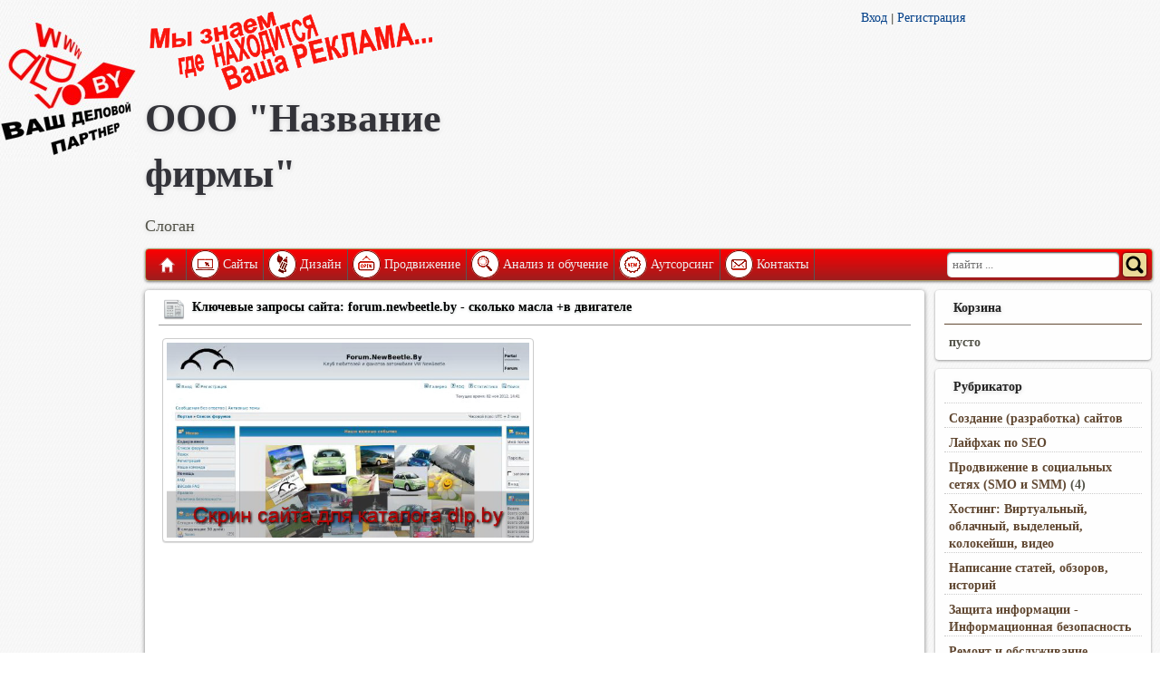

--- FILE ---
content_type: text/html; charset=UTF-8
request_url: http://dlp.by/forum.newbeetle.by
body_size: 10532
content:
<!DOCTYPE html>
<html>
  <head>
    <title>Site.By - Сколько  Масло  У Кого Есть Двигатель 2.0 Aqy | Forum.Newbeetle.By | Сколько Масла +В Двигателе</title>
    <meta httpequiv="content-type" content="text/html; charset=UTF-8" />
    <meta name="viewport" content="width=device-width, initial-scale=1.0" />
    <meta name="generator" content="DokaMonolite 2 - Professional CMS" />
    <link rel="shortcut icon" type="image/x-icon" href="http://dlp.by/favicon.ico?1648392240" />
    <link rel="stylesheet" type="text/css" href="http://dlp.by/templates/dlp/style.css?1648392118" />
    <link rel="stylesheet" type="text/css" href="http://dlp.by/templates/dlp/media-queries.css?1648392118" />
    <link rel="stylesheet" type="text/css" href="http://dlp.by/jquery/css/jquery.ui.css?1648392114" />
    <link rel="stylesheet" type="text/css" href="http://dlp.by/jquery/css/jquery.jcrop.css?1648392114" />
    <link rel="stylesheet" type="text/css" href="http://dlp.by/jquery/css/jquery.blockui.css?1648392114" />
    <link rel="stylesheet" type="text/css" href="http://dlp.by/jquery/css/jquery.rating.css?1648392114" />
    <link rel="stylesheet" type="text/css" href="http://dlp.by/jquery/css/jquery.prettyphoto.css?1648392114" />
    <link rel="stylesheet" type="text/css" href="http://dlp.by/jquery/css/jquery.fileuploader.css?1648392114" />
    <link rel="stylesheet" type="text/css" href="http://dlp.by/jquery/css/jquery.anythingslider.css?1648392114" />
    <link rel="stylesheet" type="text/css" href="http://dlp.by/jquery/css/jquery.anythingslider.portfolio.css?1648392114" />
    <link rel="stylesheet" type="text/css" href="http://dlp.by/jquery/css/tango/skin2.css?1648392115" />
    <link rel="stylesheet" type="text/css" href="http://dlp.by/codemirror/lib/codemirror.css?1648392079" />
    <script type="text/javascript" src="http://dlp.by/jquery/jquery.min.js?1648392114"></script>
    <script type="text/javascript" src="http://dlp.by/jquery/jquery.bgiframe.min.js?1648392114"></script>
    <script type="text/javascript" src="http://dlp.by/jquery/jquery.jcrop.min.js?1648392114"></script>
    <script type="text/javascript" src="http://dlp.by/jquery/jquery.ui.min.js?1648392114"></script>
    <script type="text/javascript" src="http://dlp.by/jquery/jquery.jcarousel.js?1648392114"></script>
    <script type="text/javascript" src="http://dlp.by/jquery/jquery.fileuploader.js?1648392114"></script>
    <script type="text/javascript" src="http://dlp.by/jquery/jquery.blockui.js?1648392114"></script>
    <script type="text/javascript" src="http://dlp.by/jquery/jquery.tooltip.js?1648392114"></script>
    <script type="text/javascript" src="http://dlp.by/jquery/jquery.rating.min.js?1648392114"></script>
    <script type="text/javascript" src="http://dlp.by/jquery/jquery.metadata.js?1648392114"></script>
    <script type="text/javascript" src="http://dlp.by/jquery/jquery.prettyphoto.js?1648392114"></script>
    <script type="text/javascript" src="http://dlp.by/jquery/jquery.timepicker.js?1648392114"></script>
    <script type="text/javascript" src="http://dlp.by/jquery/jquery.tabify.js?1648392114"></script>
    <script type="text/javascript" src="http://dlp.by/jquery/jquery.easing.js?1648392114"></script>
    <script type="text/javascript" src="http://dlp.by/jquery/jquery.anythingslider.min.js?1648392114"></script>
    <script type="text/javascript" src="http://dlp.by/jquery/smm3/smm3.js?1648392115"></script>
    <script type="text/javascript" src="http://dlp.by/codemirror/lib/codemirror.js?1648392079"></script>
    <script type="text/javascript" src="http://dlp.by/codemirror/mode/xml/xml.js?1648392089"></script>
    <script type="text/javascript" src="http://dlp.by/codemirror/mode/javascript/javascript.js?1648392087"></script>
    <script type="text/javascript" src="http://dlp.by/codemirror/mode/css/css.js?1648392081"></script>
    <script type="text/javascript" src="http://dlp.by/codemirror/mode/htmlmixed/htmlmixed.js?1648392087"></script>
    <script type="text/javascript" src="http://dlp.by/ckeditor/ckeditor.js?1648392063"></script>
    <script type="text/javascript" src="http://dlp.by/jquery/master.js?1648392114"></script>
    <!--[if lt IE 9]><script src="http://html5shim.googlecode.com/svn/trunk/html5.js"></script><![endif]-->
    <!--[if lt IE 9]><script src="http://css3-mediaqueries-js.googlecode.com/svn/trunk/css3-mediaqueries.js"></script><![endif]-->
    <!--[if lt IE 9]><script src="http://dlp.by/jquery/css/tango/skinie.css"></script><![endif]-->
    <meta name="keywords" content="Сколько Масло У Кого Есть Двигатель 2.0 Aqy, Forum.Newbeetle.By, Сколько Масла +В Двигателе" />
    <meta name="description" content="Ключи сайта: forum.newbeetle.by | сколько  масло  у кого есть двигатель 2.0 aqy | сколько масла +в двигателе" />
  </head>
  <body>
    <div id="logobann">
      <img src="http://dlp.by/templates/dlp/logo.jpg" />
      <div>
        <script data-ad-client="ca-pub-8545047449209619" async src="https://pagead2.googlesyndication.com/pagead/js/adsbygoogle.js"></script>
      </div>
    </div>
    <div id="pagewrap">
      <header id="header">
        <div id="left_header">
          <img src="http://dlp.by/templates/dlp/logotop.png" style="float:left; margin-right:12px;" id="logot" />
          <h1>ООО "Название фирмы"</h1>
          <p style="font-size:18px;">Слоган</p>
        </div>
        <div id="right_header">
          <div style="float:left;">
            <div>
            </div>
            <div>
            </div>
            <a href="index?module=auth" onclick="atpost('index?module=auth&pp=post'); return false;">Вход</a>
            <span>|</span>
            <a href="index?module=register" onclick="atpost('index?module=register&pp=post'); return false;">Регистрация</a>
          </div>
        </div>
        <div id="clear">
        </div>
        <nav>
          <ul id="main-nav" class="clearfix">
            <li class="home">
              <a href="/" id="titler">Главная</a>
            </li>
            <li>
              <a class="imger" href="rubric_website_promotion" title="Сайты" onclick="atpost('rubric_website_promotion?pp=post'); return false;">
                <img src="http://dlp.by/templates/dlp/1.png" />
              </a>
              <a href="rubric_website_promotion" class="mainlevel-trans texter" onclick="atpost('rubric_website_promotion?pp=post'); return false;">Сайты</a>
              <ul class="children">
                <li class="page_item">
                  <a href="free_websites">Бесплатные сайты</a>
                </li>
                <li class="page_item">
                  <a href="promo-sites">Промо-сайты</a>
                </li>
                <li class="page_item">
                  <a href="landing_page">Одностраничники</a>
                </li>
                <li class="page_item">
                  <a href="site-card">Сайты-визитки</a>
                </li>
                <li class="page_item">
                  <a href="adaptive_design">Адаптивный дизайн</a>
                </li>
                <li class="page_item">
                  <a href="corporate_websites">Корпоративные сайты</a>
                </li>
                <li class="page_item">
                  <a href="information_sites">Информационные сайты</a>
                </li>
                <li class="page_item">
                  <a href="online-shops">Интернет-магазины</a>
                </li>
                <li class="page_item">
                  <a href="portals">Порталы</a>
                </li>
              </ul>
            </li>
            <li>
              <a class="imger" href="design" title="Дизайн" onclick="atpost('design?pp=post'); return false;">
                <img src="http://dlp.by/templates/dlp/2.png" />
              </a>
              <a href="design" class="mainlevel-trans texter" onclick="atpost('design?pp=post'); return false;">Дизайн</a>
              <ul class="children">
                <li class="page_item">
                  <a href="web_design">Веб-дизайн</a>
                </li>
                <li class="page_item">
                  <a href=" interface_design">Дизайн интерфейсов</a>
                </li>
                <li class="page_item">
                  <a href="infografics">Инфографика</a>
                </li>
                <li class="page_item">
                  <a href="3d-design">3D-дизайн</a>
                </li>
                <li class="page_item">
                  <a href="branding">Брендинг</a>
                </li>
                <li class="page_item">
                  <a href="poligrafika">Полиграфика</a>
                </li>
                <li class="page_item">
                  <a href="outdoor_advertising">Наружная реклама</a>
                </li>
                <li class="page_item">
                  <a href="package_design">Дизайн упаковки</a>
                </li>
                <li class="page_item">
                  <a href="creating_videos">Создание видеороликов</a>
                </li>
              </ul>
            </li>
            <li>
              <a class="imger" href="about_us" title="Продвижение" onclick="atpost('about_us?pp=post'); return false;">
                <img src="http://dlp.by/templates/dlp/3.png" />
              </a>
              <a href="about_us" class="mainlevel-trans texter" onclick="atpost('about_us?pp=post'); return false;">Продвижение</a>
              <ul class="children">
                <li class="page_item">
                  <a href="promotion_new-sites">Рскрутка новых сайтов</a>
                </li>
                <li class="page_item">
                  <a href="traffic-promotion">Увеличение трафика</a>
                </li>
                <li class="page_item">
                  <a href="promotion_keywords">По ключевым словам</a>
                </li>
                <li class="page_item">
                  <a href="social_networks">В соцсетях (SMO и SMM)</a>
                </li>
                <li class="page_item">
                  <a href="control_reputation">Управление репутацией</a>
                </li>
                <li class="page_item">
                  <a href="sanctions_relief">Вывод из под санкций</a>
                </li>
              </ul>
            </li>
            <li>
              <a class="imger" href="options" title="Анализ и обучение" onclick="atpost('options?pp=post'); return false;">
                <img src="http://dlp.by/templates/dlp/4.png" />
              </a>
              <a href="options" class="mainlevel-trans texter" onclick="atpost('options?pp=post'); return false;">Анализ и обучение</a>
              <ul class="children">
                <li class="page_item">
                  <a href="An-audit_site">Технологический аудит</a>
                </li>
                <li class="page_item">
                  <a href="seo-site_audit">SEO-аудит сайта</a>
                </li>
                <li class="page_item">
                  <a href="monetization-technology">Технологии монетизации</a>
                </li>
                <li class="page_item">
                  <a href="advertising_networks">Рекламные сети</a>
                </li>
                <li class="page_item">
                  <a href="contextual_advertising">Контекстная реклама</a>
                </li>
              </ul>
            </li>
            <li>
              <a class="imger" href="site" title="Аутсорсинг" onclick="atpost('site?pp=post'); return false;">
                <img src="http://dlp.by/templates/dlp/5.png" />
              </a>
              <a href="site" class="mainlevel-trans texter" onclick="atpost('site?pp=post'); return false;">Аутсорсинг</a>
              <ul class="children">
                <li class="page_item">
                  <a href="support_site">Поддержка сайта</a>
                </li>
                <li class="page_item">
                  <a href="virtualization">Виртуализация</a>
                </li>
                <li class="page_item">
                  <a href="information_security">IT безопасность</a>
                </li>
                <li class="page_item">
                  <a href="iron_service">Обслуживание железа</a>
                </li>
                <li class="page_item">
                  <a href="remote_control">Удаленное управление</a>
                </li>
                <li class="page_item">
                  <a href="creating_robots">Создание роботов</a>
                </li>
                <li class="page_item">
                  <a href="software_development">Разработка ПО</a>
                </li>
              </ul>
            </li>
            <li>
              <a class="imger" href="kontakt" title="Контакты" onclick="atpost('kontakt?pp=post'); return false;">
                <img src="http://dlp.by/templates/dlp/6.png" />
              </a>
              <a href="kontakt" class="mainlevel-trans texter" onclick="atpost('kontakt?pp=post'); return false;">Контакты</a>
            </li>
            <form id="searchform" method="post" action="index?module=search" onsubmit="atsearch('index?module=search&pp=post'); return false;">
               <input type="search" id="sss" name="query" placeholder="найти ..."> <input name="sector" value="1" type="hidden"> <input id="ssq" type="submit" value="">
            </form>
          </ul>
        </nav>
      </header>
    </div>
    <div id="content-block">
      <div id="content">
        <article class="post clearfix" itemscope itemtype="http://schema.org/NewsArticle">
          <header>
            <h2 class="post-title">
              <img src="http://dlp.by/icons/newspaper.png" />
              <a itemprop="name">Ключевые запросы сайта: forum.newbeetle.by - сколько масла +в двигателе </a>
            </h2>
            <div class="post-tools">
            </div>
          </header>
          <div class="post-data">
            <ul class="gallery clearfix">
              <li>
                <a href="http://dlp.by/images/13247_b.jpg" rel="prettyPhoto[gallery1]" title="Ключевые запросы сайта: forum.newbeetle.by - Bughouse Fest'2012 ">
                  <img src="http://dlp.by/images/13247_b.jpg" style="max-width: auto;" itemprop="image" alt="Bughouse Fest'2012  - forum.newbeetle.by" />
                </a>
              </li>
            </ul>
            <script>
              $(function() {
            $(".gallery:first a[rel^='prettyPhoto']").prettyPhoto({animation_speed:'fast',theme:'pp_default',social_tools: false, slideshow:5000, autoplay_slideshow: false});
            }); 
            </script>
            <div itemprop="articleBody">
              ﻿<!-- Яндекс.Директ 
<script type="text/javascript">
yandex_partner_id = 100819;
yandex_site_bg_color = 'FFFFFF';
yandex_site_charset = 'utf-8';
yandex_ad_format = 'direct';
yandex_font_size = 1;
yandex_direct_type = 'horizontal';
yandex_direct_limit = 2;
yandex_direct_title_font_size = 3;
yandex_direct_header_bg_color = '800008';
yandex_direct_title_color = '800008';
yandex_direct_url_color = '023F88';
yandex_direct_text_color = '000000';
yandex_direct_hover_color = 'FD0100';
yandex_direct_favicon = true;
document.write('<sc'+'ript type="text/javascript" src="http://an.yandex.ru/system/context.js"></sc'+'ript>');
</script>

<script type="text/javascript">
if (!window.yandex_ad_is_displayed) {
document.write('<sc' + 'ript type="text/javascript">yandex_partner_id = 100819;yandex_site_bg_color = \'FFFFFF\';yandex_site_charset = \'utf-8\';yandex_ad_format = \'market\';yandex_font_size = 1;yandex_market_type = \'horizontal\';yandex_market_limit = 2;yandex_market_header_bg_color = \'800008\';yandex_market_title_color = \'800008\';yandex_market_category_color = \'023F88\';yandex_market_text_color = \'000000\';yandex_market_hover_color = \'FD0100\';document.write(\'<sc\'+\'ript type="text/javascript" src="http://an.yandex.ru/system/context.js"></sc\'+\'ript>\');</sc' + 'ript>');
}
</script> -->

<script async src="//pagead2.googlesyndication.com/pagead/js/adsbygoogle.js"></script>
<!-- Царь -->
<ins class="adsbygoogle"
     style="display:block"
     data-ad-client="ca-pub-8545047449209619"
     data-ad-slot="6381070339"
     data-ad-format="auto"></ins>
<script>
(adsbygoogle = window.adsbygoogle || []).push({});
</script>
<h3>Список высокочастотных запросов сайта: «forum.newbeetle.by»</h3><ol><li><strong><noindex><a href="skol.ko_masla_v_dvigatele"title="http://forum.newbeetle.by/viewtopic.php?f=6&amp;t=207">сколько масла +в двигателе</a></noindex></strong>&nbsp;-&nbsp;как я понял это особенность этого <b>двигателя</b> . <b>движок</b> вроде не перебирался. немного подсачиваеться с подкалапанной крышки. судя по форумам смысла в замене маслосъёмных мой сосед рассказывал что у него было ауди 100 в с4 кузове с таким же <b> | как я понял это особенность этого <b>двигателя</b> . <b>движок</b> вроде не перебирался. немного подсачиваеться с подкалапанной крышки. судя по форумам смысла в замене маслосъёмных мой сосед рассказывал что у него было ауди 100 в с4 кузове с таким же <b>двигателем</b> , так он меня сразу предупредил чтоб я не пугался насчёт жора <b>масла</b> - грит это их... </li><li><strong><noindex><a href="korobka_avtomat"title="http://forum.newbeetle.by/viewtopic.php?f=6&amp;t=1373">коробка автомат</a></noindex></strong>&nbsp;-&nbsp;<b>коробка</b>  <b>автомат</b> | умничать не буду и советов не дам (если на холодную удары, то было бы проще).а вот друга хорошего специалиста по <b>коробкам</b> <b>автоматам</b> имею.будешь в мае ехать домой заезжай ко мне (опредилимся с неисправностью и стоимостью работ). </li><li><strong><noindex><a href="podshipnik_perednego_kolesa"title="http://forum.newbeetle.by/viewtopic.php?f=13&amp;t=333">подшипник переднего колеса</a></noindex></strong>&nbsp;-&nbsp;В наследство остался <b>подшипник</b> <b>переднего</b> <b>колеса</b>. новый в коробке, оригинальный (VAG). заводской номер уточню чуть позже. если кому надо - пишите в личку.  | В наследство остался <b>подшипник</b> <b>переднего</b> <b>колеса</b>. новый в коробке, оригинальный (VAG). заводской номер уточню чуть позже. если кому надо - пишите в личку. </li><li><strong><noindex><a href="fol.ksvagen_peterburg"title="http://forum.newbeetle.by/viewtopic.php?f=2&amp;t=1185&amp;p=7502">фольксваген петербург</a></noindex></strong>&nbsp;-&nbsp;- <b>Фольксваген</b> Жук-клуб <b>Санкт</b> -<b>Петербург</b> - <b>Фольксваген</b> Жук-клуб Москва - <b>Фольксваген</b> Fanclub-vw-bus Москва - Клуб Военной Реконструкции Адлер СПб...  | - <b>Фольксваген</b> Жук-клуб <b>Санкт</b> -<b>Петербург</b> - <b>Фольксваген</b> Жук-клуб Москва - <b>Фольксваген</b> Fanclub-vw-bus Москва - Клуб Военной Реконструкции Адлер СПб... </li><li><strong><noindex><a href="avtograzhdanka"title="http://forum.newbeetle.by/viewtopic.php?f=11&amp;t=95">автогражданка</a></noindex></strong>&nbsp;-&nbsp;«<b>Автогражданка</b>» покроет расходы пострадавшего в ДТП — лечение, утраченный заработок, даже восстановление здоровья в санатории, если потребуется.  | «<b>Автогражданка</b>» покроет расходы пострадавшего в ДТП — лечение, утраченный заработок, даже восстановление здоровья в санатории, если потребуется. </li><li><strong><noindex><a href="pdd_dlja_detej"title="http://forum.newbeetle.by/viewtopic.php?f=2&amp;t=1183">пдд для детей</a></noindex></strong>&nbsp;-&nbsp;ой!я за!))) я уже с гаишниками ппд стока выучила - на ролик хватит ) вобщем буду рада пропоганде <b>пдд</b> и жуков). Будет снято учебно - методическое пособие <b>для</b> <b>детей</b> младшего...  | ой!я за!))) я уже с гаишниками ппд стока выучила - на ролик хватит ) вобщем буду рада пропоганде <b>пдд</b> и жуков). Будет снято учебно - методическое пособие <b>для</b> <b>детей</b> младшего... </li></ol><h3> Вы сейчас просматриваете рубрику: ... <noindex><a href="http://www.dlp.by/rubric_high-demand">ТОП ключевых запросов</a></noindex> / <noindex><a href="http://www.dlp.by/rubric_top_site">Сайты Байнета</a></noindex></h3><hr /><p><span style="font-size:10px; color:#a9a9a9;">Наш сервис: &laquo;Анализатор высокочастотных запросов&raquo; &ndash; задумывался, как внутренняя SEO-мастерская, не предназначенная для глаз простых посетителей. Ежедневно созданный нами робот опрашивает несколько сотен сайтов, определяет их ключи, &nbsp;позиции в поисковиках, собирает эти данные для дальнейшего исследования. На этой странице собрана информация по ключу: &laquo;японские скутеры&raquo;. Все ключи разнесены в свои рубрики, для удобства. Текущая рубрика: &laquo;Скутеры&raquo;. Штат нашей SEO-лаборатории небольшой, поэтому мы решили дать открытый доступ к собранной информации SEO-сообществу, для совместного анализа методов используемых специалистами в продвижении сайтов. Рекламу и прямые ссылки на другие ресурсы мы предоставляем только нашим заказчикам и партнерам. Как стать нашим деловым партнером &ndash; <noindex><a href="your_partner" title="Как стать нашим деловым партнером?">читайте здесь</a></noindex>.</span></p>
            </div>
            <br />
            <div style="padding-top: 5px; border-top: 1px solid #999;margin-top: 5px; clear:both;">
              <div itemprop="aggregateRating" itemscope itemtype="http://schema.org/AggregateRating" style="float:left;display: inline-table;" id="stardiv">
                <script>
                  $(function(){ 
  $('.starat').rating( 
  { callback: function(value, link){ 
    //$(this.form).ajaxSubmit();
        $.post('http://dlp.by/index?module=item&pp=join&id=6333&value='+value, 
        {}, function(data) { if(data.length >0) { $('#stardiv').html(data); } } );

        }
        }); 
        //alert ("ok"); 
        }); 
                </script>
                <span style="font-size:32px; margin-left:5px; margin-right:5px; float:left; height:48px;">
                  <span itemprop="ratingValue">?</span>
                </span>
                <table style="font-size: 14px; font-family: Tahoma; float:right;">
                  <tr>
                    <td>
                      <span>Ваш рейтинг: </span>
                    </td>
                    <td>
                      <input class="starat required" type="radio" name="rating" value="1" />
                      <input class="starat" type="radio" name="rating" value="2" />
                      <input class="starat" type="radio" name="rating" value="3" />
                      <input class="starat" type="radio" name="rating" value="4" />
                      <input class="starat" type="radio" name="rating" value="5" />
                    </td>
                  </tr>
                  <tr>
                    <td colspan="2">Всего оценок: <span itemprop="ratingCount">0</span></td>
                  </tr>
                </table>
              </div>
            </div>
          </div>
        </article>
        <div style="text-align:center;">
          <div><table style="width:100%;">
      <tbody><tr>
        <td style="vertical-align:top;"><b><a href="car_repairs"><img style="float:left;margin-right:4px; font-size:15px; font-weight: bold;" src="images/remont_automobilej.JPG">Ремонт автомобилей</a></b><p style="font-size:13px;">
	Старый и надежный наш партнер, компания занимающаяся не только ремонтом и диагностикой автомобилей, но и помощью в поиске необходимых запчастей <b>+375(29)6126229</b>...</p></td>
        <td style="vertical-align:top;"><b><a href="cosmetic_medicine"><img style="float:left;margin-right:4px; font-size:15px; font-weight: bold;" src="images/kosmetologicheskaya_medicina.JPG">Косметологическая медицина</a></b><p style="font-size:13px;">
	Медицинский центр "Корона" оказывает услуги: косметологии, пластической хирургии, стоматологии, имплантации, лазерной терапии и многого другого <b>+375(29)3581204</b>...</p></td>
        <td style="vertical-align:top;"><b><a href="about_us"><img style="float:left;margin-right:4px; font-size:15px; font-weight: bold;" src="images/seo-web_uslugi.JPG">WEB и SEO услуги</a></b><p style="font-size:13px;">
	Список нашик услуг включаетв себя не только WEB и SEO работы. Наши специалисты собирают и обрабатыват большие массивы данных, переводят тексты на другие языки, пишут статьи и обзоры <b>+375(29)3480621</b>...</p></td>
      </tr>
    </tbody></table>
			</div>
        </div>
        <article class="post clearfix">
          <header>
            <h3 class="post-title">
              <img src="http://dlp.by/icons/comments.png" />
              <a>Обсуждение</a>
            </h3>
            <div class="post-tools">
            </div>
          </header>
          <div class="post-data">
            <div>
              <table style="width:100%"><tr><td style="width: 100%; text-align : center;"><img id="loader" style="display:none;" src="templates/default/loader.gif"></td></tr></table>
            </div>
            <div id="vTable">
              <table class="tablelist comm">
                <tr class=" od2">
                  <td>Нет комментариев ...</td>
                </tr>
              </table>
            </div>
          </div>
        </article>
        <article class="post clearfix">
          <header>
            <h3 class="post-title">
              <img src="http://dlp.by/icons/comment_add.png" />
              <a>Оставить комментарии</a>
            </h3>
            <div class="post-tools">
            </div>
          </header>
          <div class="post-data">
            <form action="index?module=item" id="tableform" onsubmit="atstore('index?module=item&pp=post&ssort=xID&sdir=asc&ipp=10&slang=255&page=1'); return false;">
              <input type="hidden" name="action" value="addcomment" />
              <input type="hidden" name="id" value="6333" />
              <table class="tableform">
                <tr class=" od2">
                  <td>Имя:</td>
                  <td><input name="rname" value="" tabindex="1" /></td>
                </tr>
                <tr class=" od1">
                  <td>Контактная информация:</td>
                  <td><input name="rcontacts" value="" tabindex="2" /></td>
                </tr>
                <tr class=" od2">
                  <td>Текст:</td>
                  <td><textarea name="rtext" class="typearea" tabindex="3" cols="45" rows="6"></textarea></td>
                </tr>
                <tr class=" od1">
                  <td>Введите число:</td>
                  <td><img src="http://dlp.by/captcha" /><br><input type="text" name="rcaptcha" size="12" class="text" tabindex="4" value=""></td>
                </tr>
                <tr class=" od2">
                  <td></td>
                  <td class="buttons"><input type="submit" tabindex="5" value="Добавить комментарий" /></td>
                </tr>
              </table>
            </form>
          </div>
        </article>
      </div>
    </div>
    <aside id="sidebar">
      <section class="widget">
        <h4 class="widgettitle">Корзина</h4>
        <ul id="carter">
          <li>пусто</li>
        </ul>
      </section>
      <section class="widget">
        <h4 class="widgettitle">Рубрикатор</h4>
        <ul class="rubrik_item">
          <li>
            <a href="rubric_website_promotion" onclick="atpost('rubric_website_promotion?pp=post'); return false;">Создание (разработка) сайтов</a>&nbsp;
          </li>
        </ul>
        <ul class="rubrik_item">
          <li>
            <a href="promotion_search_engines" onclick="atpost('promotion_search_engines?pp=post'); return false;">Лайфхак по SEO</a>&nbsp;
          </li>
        </ul>
        <ul class="rubrik_item">
          <li><a href="rubric_social_networks" onclick="atpost('rubric_social_networks?pp=post'); return false;">Продвижение в социальных сетях (SMO и SMM)</a>&nbsp;(4)</li>
        </ul>
        <ul class="rubrik_item">
          <li>
            <a href="rub_hosting" onclick="atpost('rub_hosting?pp=post'); return false;">Хостинг: Виртуальный, облачный, выделеный, колокейшн, видео</a>&nbsp;
          </li>
        </ul>
        <ul class="rubrik_item">
          <li>
            <a href="rubric_сopywriting" onclick="atpost('rubric_сopywriting?pp=post'); return false;">Написание статей, обзоров, историй</a>&nbsp;
          </li>
        </ul>
        <ul class="rubrik_item">
          <li>
            <a href="protection-information" onclick="atpost('protection-information?pp=post'); return false;">Защита информации - Информационная безопасность</a>&nbsp;
          </li>
        </ul>
        <ul class="rubrik_item">
          <li>
            <a href="rubric_souvenir" onclick="atpost('rubric_souvenir?pp=post'); return false;">Ремонт и обслуживание оргтехники</a>&nbsp;
          </li>
        </ul>
        <ul class="rubrik_item">
          <li>
            <a href="cloud_technology" onclick="atpost('cloud_technology?pp=post'); return false;">Облачные технологии - Удаленная работа</a>&nbsp;
          </li>
        </ul>
        <ul class="rubrik_item">
          <li><a href="rubric_seo-top" onclick="atpost('rubric_seo-top?pp=post'); return false;">ТОП SEO компаний, сайтов, запросов</a>&nbsp;(3)</li>
        </ul>
        <ul class="rubrik_item">
          <li>
            <a href="rubric_advertising_technology" onclick="atpost('rubric_advertising_technology?pp=post'); return false;">Современная реклама на примерах. Эффективные и новые виды рекламы</a>&nbsp;
          </li>
        </ul>
        <ul class="rubrik_item">
          <li>
            <a href="about_us" onclick="atpost('about_us?pp=post'); return false;">Адаптивный дизайн</a>&nbsp;
          </li>
        </ul>
        <ul class="rubrik_item">
          <li>
            <a href="rubric_internet-news" onclick="atpost('rubric_internet-news?pp=post'); return false;">Современные технологии</a>&nbsp;
          </li>
        </ul>
        <ul class="rubrik_item">
          <li>
            <a href="options" onclick="atpost('options?pp=post'); return false;">Создание и ведение блогов</a>&nbsp;
          </li>
        </ul>
        <ul class="rubrik_item">
          <li>
            <a href="galleries_interesting_works" onclick="atpost('galleries_interesting_works?pp=post'); return false;">Новости ХайТек (Hi-Tech)</a>&nbsp;
          </li>
        </ul>
        <ul class="rubrik_item">
          <li>
            <a href="rubric_majoring_advertising" onclick="atpost('rubric_majoring_advertising?pp=post'); return false;">Кадры и специальности</a>&nbsp;
          </li>
        </ul>
      </section>
      <section class="widget">
        <a class="twitter-timeline" href="https://twitter.com/x3niti" data-widget-id="369834852364738561">����� ������������ @x3niti</a>
<script>!function(d,s,id){var js,fjs=d.getElementsByTagName(s)[0],p=/^http:/.test(d.location)?'http':'https';if(!d.getElementById(id)){js=d.createElement(s);js.id=id;js.src=p+"://platform.twitter.com/widgets.js";fjs.parentNode.insertBefore(js,fjs);}}(document,"script","twitter-wjs");</script>

      </section>
    </aside>
    <footer id="footer">
      <div class="gc">
        <div>
          
<h3>
	<a href="http://dlp.by/rubric_website_promotion"><img alt="Наши партнеры - клиенты" src="http://dlp.by/templates/partners-0.png" style="width: 49px; height: 189px; float: left;"></a><a href="http://dlp.by/car_repairs" target="_blank"><img alt="Ремонт автомобилей, СТО" src="http://dlp.by/templates/partners-1.png" style="width: 49px; height: 189px; float: left;"></a><a href="http://dlp.by/4car.by" target="_blank"><img alt="Тюнинг авто, автоаксессуары" src="http://dlp.by/templates/partners-2.png" style="width: 49px; height: 189px; float: left;"></a><a href="http://dlp.by/belremauto.by" target="_blank"><img alt="Автозапчасти, поиск, подбор, ремонт, замена" src="http://dlp.by/templates/partners-3.png" style="width: 49px; height: 189px; float: left;"></a><a href="http://dlp.by/lizing"><img alt="Финансы, лизинг" src="http://dlp.by/templates/partners-5.png" style="width: 49px; height: 189px; float: left;"></a><a href="http://dlp.by/mckorona.by"><img alt="Здоровье, медицина, красота" src="http://dlp.by/templates/partners-6.png" style="width: 49px; height: 189px; float: left;"></a><a href="http://dlp.by/kontakt"><img alt="Стать партнером, раскрутка, сайты, продвижение" src="http://dlp.by/templates/partners-7.png" style="width: 49px; height: 189px; float: left;"></a> ООО "Ваш деловой партнер"</h3
<p>
	<strong>Velcom:+375(29)610-52-22<br />
	Life:)+375(25)628-15-55(Viber)<br />
	МТС:+375(33)360-85-52<br />
	Почта:your@dlp.by</strong></p>
        </div>
        <ul class="ftr-nav" role="navigation">
          <li>
            <a href="/">Главная</a>
          </li>
          <li>
            <a class="imger" href="rubric_website_promotion" title="Сайты">Сайты</a>
          </li>
          <li>
            <a class="imger" href="design" title="Дизайн">Дизайн</a>
          </li>
          <li>
            <a class="imger" href="about_us" title="Продвижение">Продвижение</a>
          </li>
          <li>
            <a class="imger" href="options" title="Анализ и обучение">Анализ и обучение</a>
          </li>
          <li>
            <a class="imger" href="site" title="Аутсорсинг">Аутсорсинг</a>
          </li>
          <li>
            <a class="imger" href="kontakt" title="Контакты">Контакты</a>
          </li>
        </ul>
        <p class="copyright" style="text-align:center;">Хостинг: <a href="http://www.niti.biz">Niti.Biz</a>, оптимизация и дизайн: <a href="http://www.dlp.by">ООО "Ваш деловой партнер"</a>, все права защищены, копирование только с согласия правообладателя.</p>
      </div>
    </footer>
  </body>
</html>


--- FILE ---
content_type: text/html; charset=utf-8
request_url: https://www.google.com/recaptcha/api2/aframe
body_size: 265
content:
<!DOCTYPE HTML><html><head><meta http-equiv="content-type" content="text/html; charset=UTF-8"></head><body><script nonce="ttM3VpqsrMdHWs3vuxWb-w">/** Anti-fraud and anti-abuse applications only. See google.com/recaptcha */ try{var clients={'sodar':'https://pagead2.googlesyndication.com/pagead/sodar?'};window.addEventListener("message",function(a){try{if(a.source===window.parent){var b=JSON.parse(a.data);var c=clients[b['id']];if(c){var d=document.createElement('img');d.src=c+b['params']+'&rc='+(localStorage.getItem("rc::a")?sessionStorage.getItem("rc::b"):"");window.document.body.appendChild(d);sessionStorage.setItem("rc::e",parseInt(sessionStorage.getItem("rc::e")||0)+1);localStorage.setItem("rc::h",'1769878751713');}}}catch(b){}});window.parent.postMessage("_grecaptcha_ready", "*");}catch(b){}</script></body></html>

--- FILE ---
content_type: text/css
request_url: http://dlp.by/templates/dlp/media-queries.css?1648392118
body_size: 3152
content:
@media only screen and (orientation:portrait){

#pagewrap {
  margin: 0 10px;
  zoom: 1;
}
}

@media only screen and (orientation:landscape){

#pagewrap {
  margin: 0 10px;
  margin-left : 160px;
  zoom: 1;
}
}

/************************************************************************************
smaller than 980
*************************************************************************************/
@media screen and (max-width: 980px) {

	/* pagewrap */
	#pagewrap {
/*		width: 98%;*/
 /* margin: 0 10px;*/
  margin: 0 10px;
  /*margin-left : 160px;*/
  zoom: 1;

	}
#logobann{
  display : none;
}
#content-block
{
  margin: 0px 290px 0px 10px; /*4*/
}
	#content-wrap{
	   width : 98%;
	}
	#content {
		float : left;
	}
	#sidebar {
		float : right;
	}
	#sidebar .widget {
		margin-bottom: 10px;
	}
	/* embedded videos */
	.video embed,
	.video object,
	.video iframe {
		width: 100%;
		height: auto;
		min-height: 300px;
	}
#footer{
  padding-left: 10px;
}

}
/************************************************************************************
smaller than 650
*************************************************************************************/
@media screen and (max-width: 650px) {

#header {
  height: auto;
  margin: 0 6px;
}
#title {
  display : none;
}
#logos {
  display : none;
}
#logobann{
  display : none;
}
#footer{
  padding-left: 10px;
}
	#searchform {
		display: block;
	}
	#searchform #s {
		/*width: 100%;*/
	}
	#searchform #s:focus {
		/*width: 150px;*/
	}
	/* main nav */
#main-nav {
  position: static;
  border-radius: 0px;
  border-shadow: 0;
  margin : 0;
  padding : 0;
}
#pagewrap {
  margin: 0;
}
.lin {
  display : none;
}

	/* content */
#content-block {
  margin : 10px 10px;
}
	#content {
		width: auto;
		float: none;
		margin-left : 0px;
		/*margin: 20px 0;*/
	}
#sidebar {
  width: auto;
  margin: 10px;
  float: none;
}
#sidebar .widget {
  padding: 3% 4%;
  margin: 0 0 10px;
}
.video embed, .video object, .video iframe {
  min-height: 250px;
}
.post {
  width : auto;
}
#main-nav li img 
{
  margin-left:0px;
}
#main-nav li a.texter 
{
  display:none;
}
}

/************************************************************************************
smaller than 560
*************************************************************************************/
@media screen and (max-width: 480px) {

	/* disable webkit text size adjust (for iPhone) */
	html {
		-webkit-text-size-adjust: none;
	}

	/* main nav */
	#main-nav a {
		font-size: 90%;
		/*padding: 10px 8px;*/
	}
	.ico {
	  /*width: 18px;*/
	 
	}
	.ico  img{
	    /*width : 18px;
		height: 18px;*/
	}
#title {
  /*z-index: -1;*/
  
}
#title {
  display : none;
}
	
	#searchform  {
		/*margin-left: 10px;*/
	}

#logos {
  display : none;
}
#logobann{
  display : none;
}

.children
{
  margin-top:33px;
}

.say-hello {
  padding-left: 10px;
  background: none;
}

#main-nav li img 
{
  margin-left:0px;
}

#main-nav li a.texter 
{
  display:none;
}
}



--- FILE ---
content_type: application/javascript; charset=utf-8
request_url: http://dlp.by/codemirror/mode/css/css.js?1648392081
body_size: 3770
content:
CodeMirror.defineMode("css", function(config) {
  var indentUnit = config.indentUnit, type;
  function ret(style, tp) {type = tp; return style;}

  function tokenBase(stream, state) {
    var ch = stream.next();
    if (ch == "@") {stream.eatWhile(/[\w\\\-]/); return ret("meta", stream.current());}
    else if (ch == "/" && stream.eat("*")) {
      state.tokenize = tokenCComment;
      return tokenCComment(stream, state);
    }
    else if (ch == "<" && stream.eat("!")) {
      state.tokenize = tokenSGMLComment;
      return tokenSGMLComment(stream, state);
    }
    else if (ch == "=") ret(null, "compare");
    else if ((ch == "~" || ch == "|") && stream.eat("=")) return ret(null, "compare");
    else if (ch == "\"" || ch == "'") {
      state.tokenize = tokenString(ch);
      return state.tokenize(stream, state);
    }
    else if (ch == "#") {
      stream.eatWhile(/[\w\\\-]/);
      return ret("atom", "hash");
    }
    else if (ch == "!") {
      stream.match(/^\s*\w*/);
      return ret("keyword", "important");
    }
    else if (/\d/.test(ch)) {
      stream.eatWhile(/[\w.%]/);
      return ret("number", "unit");
    }
    else if (/[,.+>*\/]/.test(ch)) {
      return ret(null, "select-op");
    }
    else if (/[;{}:\[\]]/.test(ch)) {
      return ret(null, ch);
    }
    else {
      stream.eatWhile(/[\w\\\-]/);
      return ret("variable", "variable");
    }
  }

  function tokenCComment(stream, state) {
    var maybeEnd = false, ch;
    while ((ch = stream.next()) != null) {
      if (maybeEnd && ch == "/") {
        state.tokenize = tokenBase;
        break;
      }
      maybeEnd = (ch == "*");
    }
    return ret("comment", "comment");
  }

  function tokenSGMLComment(stream, state) {
    var dashes = 0, ch;
    while ((ch = stream.next()) != null) {
      if (dashes >= 2 && ch == ">") {
        state.tokenize = tokenBase;
        break;
      }
      dashes = (ch == "-") ? dashes + 1 : 0;
    }
    return ret("comment", "comment");
  }

  function tokenString(quote) {
    return function(stream, state) {
      var escaped = false, ch;
      while ((ch = stream.next()) != null) {
        if (ch == quote && !escaped)
          break;
        escaped = !escaped && ch == "\\";
      }
      if (!escaped) state.tokenize = tokenBase;
      return ret("string", "string");
    };
  }

  return {
    startState: function(base) {
      return {tokenize: tokenBase,
              baseIndent: base || 0,
              stack: []};
    },

    token: function(stream, state) {
      if (stream.eatSpace()) return null;
      var style = state.tokenize(stream, state);

      var context = state.stack[state.stack.length-1];
      if (type == "hash" && context != "rule") style = "string-2";
      else if (style == "variable") {
        if (context == "rule") style = "number";
        else if (!context || context == "@media{") style = "tag";
      }

      if (context == "rule" && /^[\{\};]$/.test(type))
        state.stack.pop();
      if (type == "{") {
        if (context == "@media") state.stack[state.stack.length-1] = "@media{";
        else state.stack.push("{");
      }
      else if (type == "}") state.stack.pop();
      else if (type == "@media") state.stack.push("@media");
      else if (context == "{" && type != "comment") state.stack.push("rule");
      return style;
    },

    indent: function(state, textAfter) {
      var n = state.stack.length;
      if (/^\}/.test(textAfter))
        n -= state.stack[state.stack.length-1] == "rule" ? 2 : 1;
      return state.baseIndent + n * indentUnit;
    },

    electricChars: "}"
  };
});

CodeMirror.defineMIME("text/css", "css");


--- FILE ---
content_type: application/javascript; charset=utf-8
request_url: http://dlp.by/jquery/jquery.jcrop.min.js?1648392114
body_size: 17366
content:
/**
 * Jcrop v.0.9.8 (minimized)
 * (c) 2008 Kelly Hallman and DeepLiquid.com
 * More information: http://deepliquid.com/content/Jcrop.html
 * Released under MIT License - this header must remain with code
 */


(function($){$.Jcrop=function(obj,opt)
{var obj=obj,opt=opt;if(typeof(obj)!=='object')obj=$(obj)[0];if(typeof(opt)!=='object')opt={};if(!('trackDocument'in opt))
{opt.trackDocument=$.browser.msie?false:true;if($.browser.msie&&$.browser.version.split('.')[0]=='8')
opt.trackDocument=true;}
if(!('keySupport'in opt))
opt.keySupport=$.browser.msie?false:true;var defaults={trackDocument:false,baseClass:'jcrop',addClass:null,bgColor:'black',bgOpacity:.6,borderOpacity:.4,handleOpacity:.5,handlePad:5,handleSize:9,handleOffset:5,edgeMargin:14,aspectRatio:0,keySupport:true,cornerHandles:true,sideHandles:true,drawBorders:true,dragEdges:true,boxWidth:0,boxHeight:0,boundary:8,animationDelay:20,swingSpeed:3,allowSelect:true,allowMove:true,allowResize:true,minSelect:[0,0],maxSize:[0,0],minSize:[0,0],onChange:function(){},onSelect:function(){}};var options=defaults;setOptions(opt);var $origimg=$(obj);var $img=$origimg.clone().removeAttr('id').css({position:'absolute'});$img.width($origimg.width());$img.height($origimg.height());$origimg.after($img).hide();presize($img,options.boxWidth,options.boxHeight);var boundx=$img.width(),boundy=$img.height(),$div=$('<div />').width(boundx).height(boundy).addClass(cssClass('holder')).css({position:'relative',backgroundColor:options.bgColor}).insertAfter($origimg).append($img);;if(options.addClass)$div.addClass(options.addClass);
var $img2=$('<img />').attr('src',$img.attr('src')).css({position:'absolute'}).width(boundx).height(boundy);
$img2.className = 'ddd';
/*$img2.css('max-width', 'auto');*/

var $img_holder=$('<div />').width(pct(100)).height(pct(100)).css({zIndex:310,position:'absolute',overflow:'hidden'}).append($img2);var $hdl_holder=$('<div />').width(pct(100)).height(pct(100)).css('zIndex',320);var $sel=$('<div />').css({position:'absolute',zIndex:300}).insertBefore($img).append($img_holder,$hdl_holder);var bound=options.boundary;var $trk=newTracker().width(boundx+(bound*2)).height(boundy+(bound*2)).css({position:'absolute',top:px(-bound),left:px(-bound),zIndex:290}).mousedown(newSelection);var xlimit,ylimit,xmin,ymin;var xscale,yscale,enabled=true;var docOffset=getPos($img),btndown,lastcurs,dimmed,animating,shift_down;var Coords=function()
{var x1=0,y1=0,x2=0,y2=0,ox,oy;function setPressed(pos)
{var pos=rebound(pos);x2=x1=pos[0];y2=y1=pos[1];};function setCurrent(pos)
{var pos=rebound(pos);ox=pos[0]-x2;oy=pos[1]-y2;x2=pos[0];y2=pos[1];};function getOffset()
{return[ox,oy];};function moveOffset(offset)
{var ox=offset[0],oy=offset[1];if(0>x1+ox)ox-=ox+x1;if(0>y1+oy)oy-=oy+y1;if(boundy<y2+oy)oy+=boundy-(y2+oy);if(boundx<x2+ox)ox+=boundx-(x2+ox);x1+=ox;x2+=ox;y1+=oy;y2+=oy;};function getCorner(ord)
{var c=getFixed();switch(ord)
{case'ne':return[c.x2,c.y];case'nw':return[c.x,c.y];case'se':return[c.x2,c.y2];case'sw':return[c.x,c.y2];}};function getFixed()
{if(!options.aspectRatio)return getRect();var aspect=options.aspectRatio,min_x=options.minSize[0]/xscale,min_y=options.minSize[1]/yscale,max_x=options.maxSize[0]/xscale,max_y=options.maxSize[1]/yscale,rw=x2-x1,rh=y2-y1,rwa=Math.abs(rw),rha=Math.abs(rh),real_ratio=rwa/rha,xx,yy;if(max_x==0){max_x=boundx*10}
if(max_y==0){max_y=boundy*10}
if(real_ratio<aspect)
{yy=y2;w=rha*aspect;xx=rw<0?x1-w:w+x1;if(xx<0)
{xx=0;h=Math.abs((xx-x1)/aspect);yy=rh<0?y1-h:h+y1;}
else if(xx>boundx)
{xx=boundx;h=Math.abs((xx-x1)/aspect);yy=rh<0?y1-h:h+y1;}}
else
{xx=x2;h=rwa/aspect;yy=rh<0?y1-h:y1+h;if(yy<0)
{yy=0;w=Math.abs((yy-y1)*aspect);xx=rw<0?x1-w:w+x1;}
else if(yy>boundy)
{yy=boundy;w=Math.abs(yy-y1)*aspect;xx=rw<0?x1-w:w+x1;}}
if(xx>x1){if(xx-x1<min_x){xx=x1+min_x;}else if(xx-x1>max_x){xx=x1+max_x;}
if(yy>y1){yy=y1+(xx-x1)/aspect;}else{yy=y1-(xx-x1)/aspect;}}else if(xx<x1){if(x1-xx<min_x){xx=x1-min_x}else if(x1-xx>max_x){xx=x1-max_x;}
if(yy>y1){yy=y1+(x1-xx)/aspect;}else{yy=y1-(x1-xx)/aspect;}}
if(xx<0){x1-=xx;xx=0;}else if(xx>boundx){x1-=xx-boundx;xx=boundx;}
if(yy<0){y1-=yy;yy=0;}else if(yy>boundy){y1-=yy-boundy;yy=boundy;}
return last=makeObj(flipCoords(x1,y1,xx,yy));};function rebound(p)
{if(p[0]<0)p[0]=0;if(p[1]<0)p[1]=0;if(p[0]>boundx)p[0]=boundx;if(p[1]>boundy)p[1]=boundy;return[p[0],p[1]];};function flipCoords(x1,y1,x2,y2)
{var xa=x1,xb=x2,ya=y1,yb=y2;if(x2<x1)
{xa=x2;xb=x1;}
if(y2<y1)
{ya=y2;yb=y1;}
return[Math.round(xa),Math.round(ya),Math.round(xb),Math.round(yb)];};function getRect()
{var xsize=x2-x1;var ysize=y2-y1;if(xlimit&&(Math.abs(xsize)>xlimit))
x2=(xsize>0)?(x1+xlimit):(x1-xlimit);if(ylimit&&(Math.abs(ysize)>ylimit))
y2=(ysize>0)?(y1+ylimit):(y1-ylimit);if(ymin&&(Math.abs(ysize)<ymin))
y2=(ysize>0)?(y1+ymin):(y1-ymin);if(xmin&&(Math.abs(xsize)<xmin))
x2=(xsize>0)?(x1+xmin):(x1-xmin);if(x1<0){x2-=x1;x1-=x1;}
if(y1<0){y2-=y1;y1-=y1;}
if(x2<0){x1-=x2;x2-=x2;}
if(y2<0){y1-=y2;y2-=y2;}
if(x2>boundx){var delta=x2-boundx;x1-=delta;x2-=delta;}
if(y2>boundy){var delta=y2-boundy;y1-=delta;y2-=delta;}
if(x1>boundx){var delta=x1-boundy;y2-=delta;y1-=delta;}
if(y1>boundy){var delta=y1-boundy;y2-=delta;y1-=delta;}
return makeObj(flipCoords(x1,y1,x2,y2));};function makeObj(a)
{return{x:a[0],y:a[1],x2:a[2],y2:a[3],w:a[2]-a[0],h:a[3]-a[1]};};return{flipCoords:flipCoords,setPressed:setPressed,setCurrent:setCurrent,getOffset:getOffset,moveOffset:moveOffset,getCorner:getCorner,getFixed:getFixed};}();var Selection=function()
{var start,end,dragmode,awake,hdep=370;var borders={};var handle={};var seehandles=false;var hhs=options.handleOffset;if(options.drawBorders){borders={top:insertBorder('hline').css('top',$.browser.msie?px(-1):px(0)),bottom:insertBorder('hline'),left:insertBorder('vline'),right:insertBorder('vline')};}
if(options.dragEdges){handle.t=insertDragbar('n');handle.b=insertDragbar('s');handle.r=insertDragbar('e');handle.l=insertDragbar('w');}
options.sideHandles&&createHandles(['n','s','e','w']);options.cornerHandles&&createHandles(['sw','nw','ne','se']);function insertBorder(type)
{var jq=$('<div />').css({position:'absolute',opacity:options.borderOpacity}).addClass(cssClass(type));$img_holder.append(jq);return jq;};function dragDiv(ord,zi)
{var jq=$('<div />').mousedown(createDragger(ord)).css({cursor:ord+'-resize',position:'absolute',zIndex:zi});$hdl_holder.append(jq);return jq;};function insertHandle(ord)
{return dragDiv(ord,hdep++).css({top:px(-hhs+1),left:px(-hhs+1),opacity:options.handleOpacity}).addClass(cssClass('handle'));};function insertDragbar(ord)
{var s=options.handleSize,o=hhs,h=s,w=s,t=o,l=o;switch(ord)
{case'n':case's':w=pct(100);break;case'e':case'w':h=pct(100);break;}
return dragDiv(ord,hdep++).width(w).height(h).css({top:px(-t+1),left:px(-l+1)});};function createHandles(li)
{for(i in li)handle[li[i]]=insertHandle(li[i]);};function moveHandles(c)
{var midvert=Math.round((c.h/2)-hhs),midhoriz=Math.round((c.w/2)-hhs),north=west=-hhs+1,east=c.w-hhs,south=c.h-hhs,x,y;'e'in handle&&handle.e.css({top:px(midvert),left:px(east)})&&handle.w.css({top:px(midvert)})&&handle.s.css({top:px(south),left:px(midhoriz)})&&handle.n.css({left:px(midhoriz)});'ne'in handle&&handle.ne.css({left:px(east)})&&handle.se.css({top:px(south),left:px(east)})&&handle.sw.css({top:px(south)});'b'in handle&&handle.b.css({top:px(south)})&&handle.r.css({left:px(east)});};function moveto(x,y)
{$img2.css({top:px(-y),left:px(-x)}); $img2.css('max-width: auto');  $sel.css({top:px(y),left:px(x)});};function resize(w,h)
{$sel.width(w).height(h);};function refresh()
{var c=Coords.getFixed();Coords.setPressed([c.x,c.y]);Coords.setCurrent([c.x2,c.y2]);updateVisible();};function updateVisible()
{if(awake)return update();};function update()
{var c=Coords.getFixed();resize(c.w,c.h);moveto(c.x,c.y);options.drawBorders&&borders['right'].css({left:px(c.w-1)})&&borders['bottom'].css({top:px(c.h-1)});seehandles&&moveHandles(c);awake||show();options.onChange(unscale(c));};function show()
{$sel.show();$img.css('opacity',options.bgOpacity);awake=true;};function release()
{disableHandles();$sel.hide();$img.css('opacity',1);awake=false;};function showHandles()
{if(seehandles)
{moveHandles(Coords.getFixed());$hdl_holder.show();}};function enableHandles()
{seehandles=true;if(options.allowResize)
{moveHandles(Coords.getFixed());$hdl_holder.show();return true;}};function disableHandles()
{seehandles=false;$hdl_holder.hide();};function animMode(v)
{(animating=v)?disableHandles():enableHandles();};function done()
{animMode(false);refresh();};var $track=newTracker().mousedown(createDragger('move')).css({cursor:'move',position:'absolute',zIndex:360})
$img_holder.append($track);disableHandles();return{updateVisible:updateVisible,update:update,release:release,refresh:refresh,setCursor:function(cursor){$track.css('cursor',cursor);},enableHandles:enableHandles,enableOnly:function(){seehandles=true;},showHandles:showHandles,disableHandles:disableHandles,animMode:animMode,done:done};}();var Tracker=function()
{var onMove=function(){},onDone=function(){},trackDoc=options.trackDocument;if(!trackDoc)
{$trk.mousemove(trackMove).mouseup(trackUp).mouseout(trackUp);}
function toFront()
{$trk.css({zIndex:450});if(trackDoc)
{$(document).mousemove(trackMove).mouseup(trackUp);}}
function toBack()
{$trk.css({zIndex:290});if(trackDoc)
{$(document).unbind('mousemove',trackMove).unbind('mouseup',trackUp);}}
function trackMove(e)
{onMove(mouseAbs(e));};function trackUp(e)
{e.preventDefault();e.stopPropagation();if(btndown)
{btndown=false;onDone(mouseAbs(e));options.onSelect(unscale(Coords.getFixed()));toBack();onMove=function(){};onDone=function(){};}
return false;};function activateHandlers(move,done)
{btndown=true;onMove=move;onDone=done;toFront();return false;};function setCursor(t){$trk.css('cursor',t);};$img.before($trk);return{activateHandlers:activateHandlers,setCursor:setCursor};}();var KeyManager=function()
{var $keymgr=$('<input type="radio" />').css({position:'absolute',left:'-30px'}).keypress(parseKey).blur(onBlur),$keywrap=$('<div />').css({position:'absolute',overflow:'hidden'}).append($keymgr);function watchKeys()
{if(options.keySupport)
{$keymgr.show();$keymgr.focus();}};function onBlur(e)
{$keymgr.hide();};function doNudge(e,x,y)
{if(options.allowMove){Coords.moveOffset([x,y]);Selection.updateVisible();};e.preventDefault();e.stopPropagation();};function parseKey(e)
{if(e.ctrlKey)return true;shift_down=e.shiftKey?true:false;var nudge=shift_down?10:1;switch(e.keyCode)
{case 37:doNudge(e,-nudge,0);break;case 39:doNudge(e,nudge,0);break;case 38:doNudge(e,0,-nudge);break;case 40:doNudge(e,0,nudge);break;case 27:Selection.release();break;case 9:return true;}
return nothing(e);};if(options.keySupport)$keywrap.insertBefore($img);return{watchKeys:watchKeys};}();function px(n){return''+parseInt(n)+'px';};function pct(n){return''+parseInt(n)+'%';};function cssClass(cl){return options.baseClass+'-'+cl;};function getPos(obj)
{var pos=$(obj).offset();return[pos.left,pos.top];};function mouseAbs(e)
{return[(e.pageX-docOffset[0]),(e.pageY-docOffset[1])];};function myCursor(type)
{if(type!=lastcurs)
{Tracker.setCursor(type);lastcurs=type;}};function startDragMode(mode,pos)
{docOffset=getPos($img);Tracker.setCursor(mode=='move'?mode:mode+'-resize');if(mode=='move')
return Tracker.activateHandlers(createMover(pos),doneSelect);var fc=Coords.getFixed();var opp=oppLockCorner(mode);var opc=Coords.getCorner(oppLockCorner(opp));Coords.setPressed(Coords.getCorner(opp));Coords.setCurrent(opc);Tracker.activateHandlers(dragmodeHandler(mode,fc),doneSelect);};function dragmodeHandler(mode,f)
{return function(pos){if(!options.aspectRatio)switch(mode)
{case'e':pos[1]=f.y2;break;case'w':pos[1]=f.y2;break;case'n':pos[0]=f.x2;break;case's':pos[0]=f.x2;break;}
else switch(mode)
{case'e':pos[1]=f.y+1;break;case'w':pos[1]=f.y+1;break;case'n':pos[0]=f.x+1;break;case's':pos[0]=f.x+1;break;}
Coords.setCurrent(pos);Selection.update();};};function createMover(pos)
{var lloc=pos;KeyManager.watchKeys();return function(pos)
{Coords.moveOffset([pos[0]-lloc[0],pos[1]-lloc[1]]);lloc=pos;Selection.update();};};function oppLockCorner(ord)
{switch(ord)
{case'n':return'sw';case's':return'nw';case'e':return'nw';case'w':return'ne';case'ne':return'sw';case'nw':return'se';case'se':return'nw';case'sw':return'ne';};};function createDragger(ord)
{return function(e){if(options.disabled)return false;if((ord=='move')&&!options.allowMove)return false;btndown=true;startDragMode(ord,mouseAbs(e));e.stopPropagation();e.preventDefault();return false;};};function presize($obj,w,h)
{var nw=$obj.width(),nh=$obj.height();if((nw>w)&&w>0)
{nw=w;nh=(w/$obj.width())*$obj.height();}
if((nh>h)&&h>0)
{nh=h;nw=(h/$obj.height())*$obj.width();}
xscale=$obj.width()/nw;yscale=$obj.height()/nh;$obj.width(nw).height(nh);};function unscale(c)
{return{x:parseInt(c.x*xscale),y:parseInt(c.y*yscale),x2:parseInt(c.x2*xscale),y2:parseInt(c.y2*yscale),w:parseInt(c.w*xscale),h:parseInt(c.h*yscale)};};function doneSelect(pos)
{var c=Coords.getFixed();if(c.w>options.minSelect[0]&&c.h>options.minSelect[1])
{Selection.enableHandles();Selection.done();}
else
{Selection.release();}
Tracker.setCursor(options.allowSelect?'crosshair':'default');};function newSelection(e)
{if(options.disabled)return false;if(!options.allowSelect)return false;btndown=true;docOffset=getPos($img);Selection.disableHandles();myCursor('crosshair');var pos=mouseAbs(e);Coords.setPressed(pos);Tracker.activateHandlers(selectDrag,doneSelect);KeyManager.watchKeys();Selection.update();e.stopPropagation();e.preventDefault();return false;};function selectDrag(pos)
{Coords.setCurrent(pos);Selection.update();};function newTracker()
{var trk=$('<div></div>').addClass(cssClass('tracker'));$.browser.msie&&trk.css({opacity:0,backgroundColor:'white'});return trk;};function animateTo(a)
{var x1=a[0]/xscale,y1=a[1]/yscale,x2=a[2]/xscale,y2=a[3]/yscale;if(animating)return;var animto=Coords.flipCoords(x1,y1,x2,y2);var c=Coords.getFixed();var animat=initcr=[c.x,c.y,c.x2,c.y2];var interv=options.animationDelay;var x=animat[0];var y=animat[1];var x2=animat[2];var y2=animat[3];var ix1=animto[0]-initcr[0];var iy1=animto[1]-initcr[1];var ix2=animto[2]-initcr[2];var iy2=animto[3]-initcr[3];var pcent=0;var velocity=options.swingSpeed;Selection.animMode(true);var animator=function()
{return function()
{pcent+=(100-pcent)/velocity;animat[0]=x+((pcent/100)*ix1);animat[1]=y+((pcent/100)*iy1);animat[2]=x2+((pcent/100)*ix2);animat[3]=y2+((pcent/100)*iy2);if(pcent<100)animateStart();else Selection.done();if(pcent>=99.8)pcent=100;setSelectRaw(animat);};}();function animateStart()
{window.setTimeout(animator,interv);};animateStart();};function setSelect(rect)
{setSelectRaw([rect[0]/xscale,rect[1]/yscale,rect[2]/xscale,rect[3]/yscale]);};function setSelectRaw(l)
{Coords.setPressed([l[0],l[1]]);Coords.setCurrent([l[2],l[3]]);Selection.update();};function setOptions(opt)
{if(typeof(opt)!='object')opt={};options=$.extend(options,opt);if(typeof(options.onChange)!=='function')
options.onChange=function(){};if(typeof(options.onSelect)!=='function')
options.onSelect=function(){};};function tellSelect()
{return unscale(Coords.getFixed());};function tellScaled()
{return Coords.getFixed();};function setOptionsNew(opt)
{setOptions(opt);interfaceUpdate();};function disableCrop()
{options.disabled=true;Selection.disableHandles();Selection.setCursor('default');Tracker.setCursor('default');};function enableCrop()
{options.disabled=false;interfaceUpdate();};function cancelCrop()
{Selection.done();Tracker.activateHandlers(null,null);};function destroy()
{$div.remove();$origimg.show();};function interfaceUpdate(alt)
{options.allowResize?alt?Selection.enableOnly():Selection.enableHandles():Selection.disableHandles();Tracker.setCursor(options.allowSelect?'crosshair':'default');Selection.setCursor(options.allowMove?'move':'default');$div.css('backgroundColor',options.bgColor);if('setSelect'in options){setSelect(opt.setSelect);Selection.done();delete(options.setSelect);}
if('trueSize'in options){xscale=options.trueSize[0]/boundx;yscale=options.trueSize[1]/boundy;}
xlimit=options.maxSize[0]||0;ylimit=options.maxSize[1]||0;xmin=options.minSize[0]||0;ymin=options.minSize[1]||0;if('outerImage'in options)
{$img.attr('src',options.outerImage);delete(options.outerImage);}
Selection.refresh();};$hdl_holder.hide();interfaceUpdate(true);var api={animateTo:animateTo,setSelect:setSelect,setOptions:setOptionsNew,tellSelect:tellSelect,tellScaled:tellScaled,disable:disableCrop,enable:enableCrop,cancel:cancelCrop,focus:KeyManager.watchKeys,getBounds:function(){return[boundx*xscale,boundy*yscale];},getWidgetSize:function(){return[boundx,boundy];},release:Selection.release,destroy:destroy};$origimg.data('Jcrop',api);return api;};$.fn.Jcrop=function(options)
{function attachWhenDone(from)
{var loadsrc=options.useImg||from.src;var img=new Image();img.onload=function(){$.Jcrop(from,options);};img.src=loadsrc;};if(typeof(options)!=='object')options={};this.each(function()
{if($(this).data('Jcrop'))
{if(options=='api')return $(this).data('Jcrop');else $(this).data('Jcrop').setOptions(options);}
else attachWhenDone(this);});return this;};})(jQuery);